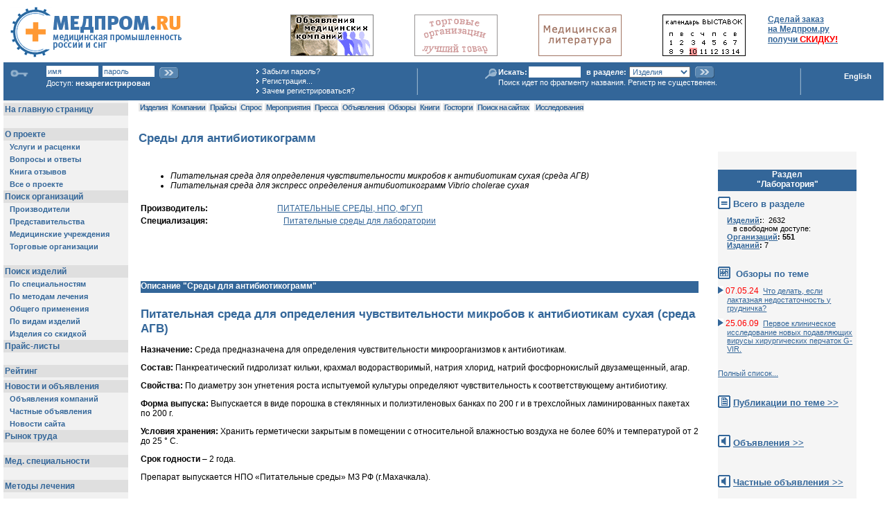

--- FILE ---
content_type: text/html; charset=windows-1251
request_url: http://medprom.ru/medprom/899306
body_size: 23662
content:

<html>
<head>
    <meta name="mailru-verification" content="82f4d550a9dda9c6" />
<meta name="google-site-verification" content="rq7jH8l28bktwOJuR1vS2e7Ksv32Z9HTLO9lAdr4CL0" />
<meta name="8d943b991331fd90cfe65965a4a35d8a" content="">
<link rel="shotcut icon" href="http://medprom.ru/files/mp_ico/medprom.ico" type="image/x-icon"/>
 <link rel="icon" href="http://medprom.ru/files/mp_ico/medprom.ico" type="image/x-icon"/>
<meta name="verify-v1" content="cWxfXO9eIDGYVfkMLfLi5tDl9IKOYfRFBBhgs9BtxR4=" />
<TITLE>
среды для антибиотикограмм
</TITLE>
  
  
  <META NAME="keywords" CONTENT="  Медицинская техника оборудование медтехника изделия медицинского назначения Среды для антибиотикограмм Питательная среда для определения чувствительности микробов к антибиотикам сухая (среда АГВ)Питательная среда для экспресс определения антибиотикограмм Vibrio cholerae сухая  ">
  
  
  
  
  <META NAME="description" CONTENT="Среды для антибиотикограмм Питательная среда для определения чувствительности микробов к антибиотикам сухая (среда АГВ)Питательная среда для экспресс определения антибиотикограмм Vibrio cholerae сухая  ">
<LINK rel="stylesheet" type="text/css" href="/pictures/medprom/medprom-nn.css">
<meta name='yandex-verification' content='609c2805d8c0c3d9' />
<script language="JavaScript">
 function openWindow (url)
 {
	 window.open(url,"","width=800,height=600,toolbar=no,menubar=no,scrollbars=yes,status=no,location=no");
 }
 function smallWindow (url)
 {
	 window.open(url,"","width=300,height=250,toolbar=no,menubar=no,scrollbars=yes,status=no,location=no");
 }
function CountSelected(Menu)
{ var C = 0;
for (i = 0; i < Menu.options.length; i++) {
  if (Menu.options[i].selected ) {
      C = C +1;
  }
}
return C;
}
function CheckSelected(Menu,Limit)
{ var c;
 c = CountSelected(Menu);
 if ( c  > Limit) {
   alert("Может быть выбрано не более "+Limit+" вариантов");
   Menu.options[Menu.selectedIndex].selected = false;
 }
}
function CheckSample(frm,fld,area)
{ var s=document.forms[frm].elements[fld].value;
  var len = s.length;
  var ch='*';
  var pos=0;
 if (area != '' && document.forms[frm].elements[area].value.search('Y_') >= 0 ) {
    return true;
 } else {
  if (len > 0 ) {
     ch = s.substr(len-1,1);
  }
  while (ch == ' ') {
       s = s.substr(0,len-1);
       len = len-1;
       ch='*';
       if (len > 0 ) {
          ch = s.substr(len-1,1);
       }
  }
  if (len > 0 ) {
     ch = s.substr(0,1);
  }
  while (ch == ' ') {
       s = s.substr(1,len-1);
       len = len-1;
       ch='*';
       if (len > 0 ) {
          ch = s.substr(0,1);
       }
  }
if ( s.search(' ') > 0  ) {
   alert("Образец поиска должен быть одним словом или фрагментом слова!");
   return false;
 } else {
    return true;
 }
}
}
 var wasSubmitted=false;
  function allowSubmit() {
    if (wasSubmitted) { alert('Идет обработка'); return false; }
    else {wasSubmitted=true; return true; }
  }
 </script>
<!-- end session control -->
<!-- expiration rules --
<:If ! AUTHOR_ID :>
  <:Define ANON_CACHE_EXPIRES  "90000" NUMBER ifabsent:>
  <:Header X-Accel-Expires @ANON_CACHE_EXPIRES:>
<:EndIf: -->
</head>
<body marginheight=5 marginwidth=5 leftmargin=5 topmargin=5 bgcolor="#FFFFFF" text="#000000"
  >
<A NAME="Top"></A>
<table border="0" cellspacing="0" cellpadding="0" width="98%" style="margin-left:10px; margin-top:10px">
<tr>
	<td style="padding-right:20px;"><A href="/medprom"><img src="/pictures/medprom/logo.gif" width="247" height="74" alt="Главная страница Медпром.ру" border="0"></a></td>
	<td><img src="/pictures/medprom/clear.gif" width="620" height="1" border="0" /><br />
<img src="/pictures/medprom/clear.gif" width="1" height="7" alt="" border="0"><br>
    <table width="100%" border="0" cellspacing="0" cellpadding="2" bgcolor="#ffffff">
<tr>
<td align = center>
           <a href="http://medprom.ru/medprom/medprom/mp_news_arch_t" target=_top>
             <img src=http://medprom.ru/pictures/mp_announce_bn/notice_company.gif width=120  height=60 border=0 alt="">
            </a>
         </td>
    
        <td align = center>
           <a href="http://medprom.ru/medprom/mpl_root/mp_comp_list_t?COMP_TYPE=MPC_TRADER&amp;FILTER=YES" target=_top>
             <img src=http://medprom.ru/pictures/mp_traders_bn/torg.gif width=120  height=60 border=0 alt="Торговые организации">
            </a>
         </td>
    
        <td align = center>
           <a href="http://medprom.ru/medprom/mpr_class_books" target=_top>
             <img src=http://medprom.ru/pictures/mp_books_bn/literatura.gif width=120  height=60 border=0 alt="Медицинская литература">
            </a>
         </td>
    
        <td align = center>
           <a href="http://medprom.ru/medprom/mpl_root/mp_event_list_t" target=_top>
             <img src=http://medprom.ru/pictures/mp_calendar_bn/calendar.gif width=120  height=60 border=0 alt="Календарь мероприятий">
            </a>
         </td>
    
<td nowrap="nowrap" valign=top>
       <A HREF="http://medprom.ru/medprom/medprom/mp_discount_prod_t" target="_top">
          <b>Сделай заказ <br> на Медпром.ру <br> получи <span class="errmsg">СКИДКУ!</span></b>
       </A>
      </td>
 
</tr></table>
</td>
</tr>
</table>
<table border="0" cellspacing="2" cellpadding="0" width="100%" style="margin-top:6px; background-color:#336699" border=0>
<tr><td colspan="5" style="padding:0px;"><img src="/pictures/medprom/clear.gif" width="875" height="1" border="0" /></td></tr>
<tr>
	<td>
<table border="0" cellspacing="0" cellpadding="0" class="login" width=100%>
<tr>
<td valign="top" rowspan="2" style="padding-left:6px; padding-top:2px; padding-right:4px;"><img src="/pictures/medprom/i-key.gif" width="30" height="17" border="0" /></td>
<td nowrap="nowrap" valign="top">
<form method=POST style="padding:0;margin:0" action="/medprom/899306">
<input type=hidden name=TEMPL value=mp_product_t >
<input name="AUTHOR_ID" type="text" class="i" value="имя" onfocus="this.value=''" onblur="if (!this.value) this.value='имя'" />
<div style="display:inline;" id="pfake"><input name="fake" type="text" value="пароль" class="i"  onfocus="pfake.style.display = 'none'; preal.style.display = 'inline'; prealf.focus()"/></div>
<div style="display:none;" id="preal"><input type="password" name="PASSWORD"  size="10" id="prealf" class="i" /></div>
<input name="ok" type="image" src="/pictures/medprom/butt1.gif" align="absmiddle" style="margin-top:2px;"/>
</form>
Доступ: <span class="username">
 
  незарегистрирован
 
</span>
</td>
<td rowspan="2" valign="top" style="padding-left:12px; padding-top:1px; line-height:130%; padding-bottom:5px;">
<nobr><img src="/pictures/medprom/arr2a.gif" width="9" height="11" border="0" /><A HREF="http://medprom.ru/medprom/medprom/restore_pass_t" class="l">Забыли&nbsp;пароль?</A></nobr><br>
<nobr><img src="/pictures/medprom/arr2a.gif" width="9" height="11" border="0" /><A HREF="http://medprom.ru/medprom/medprom/mp_new_author_p" class="l">Регистрация...</A></nobr><br>
<nobr><img src="/pictures/medprom/arr2a.gif" width="9" height="11" border="0" /><A HREF="http://medprom.ru/medprom/mp_why_reg" class="l">Зачем&nbsp;регистрироваться?</A></nobr>
</td>
</tr>
	</table>
</td>
	<td valign="middle" style="padding-left:5px; padding-right:5px; padding-bottom:2px;" align="center"><img src="/pictures/medprom/vl-t.gif" width="2" height="39" border="0" /></td>
<td align="center" valign="top" style="padding-top:1px;">
<form name=fastsearch method=get action="http://medprom.ru/medprom/medprom/mp_fsearch_redir_t" target=_top style="margin:0px">
	<table border="0" cellspacing="0" cellpadding="0" class="login">
	<tr>
		<td valign="top" rowspan="2" style="padding-top:3px;"><img src="/pictures/medprom/i-search.gif" border="0" /></td>
		<td><strong>Искать:</strong></td>
		<td><input type="text" name="SMP" class="i" /></td>
		<td><strong>в&nbsp;разделе:</strong></td>
		<td>
			<select name="SEARCHOBJ" style="font-size:11px;color:#336699;">
	<option value="PRODUCT"  SELECTED>Изделия</option>
	<option value="COMPANY">Организации</option>
	<option value="CITY">Города</option>
	<option value="NEWS">Объявления</option>
	<option value="USER">Персоналии</option>
 
	<option value="Y_INET">В Яндекс</option>
	
	
 
	</SELECT>
		</td>
		<td><input name="ok" type="image" src="/pictures/medprom/butt1.gif" align="absmiddle" /> </td>
	</tr>
	<tr>
		<td colspan="5" nowrap="nowrap">Поиск идет по фрагменту названия. Регистр не существенен.</td>
	</tr>
	</table>
	</form>
</td>
<td valign="middle" style="padding-left:5px; padding-right:5px; padding-bottom:2px;" align="center" width="5%"><img src="/pictures/medprom/vl-t.gif" width="2" height="39" border="0" /></td>
<td valign="top" align="right" style="padding-right:15px; padding-top:9px;">
<a href="/medprom/mp_eng" class="engl" >English</a>
</td>
</tr>
</table>
<TABLE cellSpacing=0 cellPadding=0 width=97% border=0>
<tr>
<td width="180" align="center" valign="top" bgcolor="#F1F1F1">
<img src="/pictures/medprom/clear.gif" width="180" height="1" alt="" border="0"><br>
<NOINDEX>
<iframe src="http://medprom.ru/medprom/medprom/mp_sysmenu_left_ci?MAIN_PAGE=" frameborder=0 vspace=0 hspace=0 width=180 height=2400 marginwidth=0 marginheight=0 bgcolor=#F1F1F1 scrolling=no></iframe>
      
</NOINDEX>
</td>
<td><img src="/pictures/medprom/clear.gif" width="15" height="1" alt="" border="0"></td>
<td valign=top>
<div style="margin-bottom:3px; margin-top:3px;">
  
 <A HREF="http://medprom.ru/medprom/medprom/mp_psearch_t" class="m0">&nbsp;Изделия&nbsp;</A>
 <A HREF="http://medprom.ru/medprom/mpl_root/mp_comp_list_t" class="m0">&nbsp;Компании&nbsp;</A>
 <A HREF="http://medprom.ru/medprom/mp_price_lists" class="m0">&nbsp;Прайсы&nbsp;</A>
 <A HREF="http://medprom.ru/medprom/medprom/mp_buy_t" class="m0">&nbsp;Спрос&nbsp;</A>
 <A HREF="http://medprom.ru/medprom/mpl_root/mp_event_list_t" class="m0">&nbsp;Мероприятия&nbsp;</A>
 <A HREF="http://medprom.ru/medprom/mpl_root/mp_press_list_t" class="m0">&nbsp;Пресса&nbsp;</A>
 <A HREF="http://medprom.ru/medprom/medprom/mp_news_arch_t" class="m0">&nbsp;Объявления&nbsp;</A>
 
 <A HREF="http://medprom.ru/medprom/mp_txt_analit" class="m0">&nbsp;Обзоры&nbsp;</A>
 
 
 <A HREF="http://medprom.ru/medprom/mpr_class_books" class="m0">&nbsp;Книги&nbsp;</A>
 <A HREF="http://medprom.ru/medprom/mp_txt_gostorgi" class="m0">&nbsp;Госторги&nbsp;</A>
<A HREF="http://medprom.ru/medprom/mp_flexum_search" class="m0">&nbsp;Поиск на сайтах&nbsp;</A>&nbsp;
 <A HREF="http://medprom.ru/medprom/medprom/b2bresearch" class="m0">&nbsp;Исследования&nbsp;</A>
</div>
<table width=100%><tr>
</tr></table>
<h1>
Среды для антибиотикограмм
</h1>
<table width="100%" border="0" cellspacing="0" cellpadding="0">
<tr><td valign=top>
<table>
<tr><td colspan=2>
<form action="" name="nn" style="margin-top: 0px; margin-bottom: 0px;">
&nbsp;
</td></tr>
</form>
<tr><td colspan=2>
<table>
<tr><td width=100%>
   
   
</td>
</tr><tr>
<td><i>
<UL><LI>Питательная среда для определения чувствительности микробов к антибиотикам сухая (среда АГВ)</LI><LI>Питательная среда для экспресс определения антибиотикограмм Vibrio cholerae сухая </LI></UL>
</i>
</td></tr></table>
</td></tr>
<tr><td>
<b>
Производитель:
</b>
</td><td>
<A HREF="http://medprom.ru/medprom/mpcp_0000727">ПИТАТЕЛЬНЫЕ СРЕДЫ, НПО, ФГУП</A>
</td></tr>
<tr><td valign=top>
<b>Специализация:</b>
</td><td>
<NOINDEX>
&nbsp;&nbsp;
    
       <A HREF="http://medprom.ru/medprom/mpcl_pitsred">Питательные среды для лаборатории</A>
    
    <br>
    
  
</NOINDEX>
</td></tr>
</table>
<br><br>
<div id="yandex_ad_plain_1" style="margin-top:20px;margin-bottom:20px; "></div>
<script type="text/javascript">
(function(w, d, n, s, t) {
w[n] = w[n] || [];
w[n].push(function() {
Ya.Direct.insertInto(385419, "yandex_ad_plain_1", {
ad_format: "direct",
font_size: 1,
type: "horizontal",
limit: 4,
title_font_size: 1,
links_underline: false,
site_bg_color: "C2CED8",
header_bg_color: "FEEAC7",
bg_color: "FFFFFF",
title_color: "0000CC",
url_color: "006600",
text_color: "000000",
hover_color: "0066FF",
favicon: true,
no_sitelinks: true
});
});
t = d.getElementsByTagName("script")[0];
s = d.createElement("script");
s.src = "//an.yandex.ru/system/context.js";
s.type = "text/javascript";
s.async = true;
t.parentNode.insertBefore(s, t);
})(window, document, "yandex_context_callbacks");
</script>
<table>
</table>
<table>
<tr>
<td>
<h2>Описание "Среды для антибиотикограмм" </h2>
   
     <h1>Питательная среда для определения чувствительности микробов к антибиотикам сухая (среда АГВ) </h1>
            <p><b>Назначение: </b>Среда предназначена для определения чувствительности микроорганизмов к антибиотикам. </p>
            <p><b>Состав: </b>Панкреатический гидролизат кильки, крахмал водорастворимый, натрия хлорид, натрий фосфорнокислый двузамещенный, агар. </p>

            <p><b>Свойства: </b>По диаметру зон угнетения роста испытуемой культуры определяют чувствительность к соответствующему антибиотику. </p>
            <p><b>Форма выпуска: </b>Выпускается в виде порошка в стеклянных и полиэтиленовых банках по 200 г и в трехслойных ламинированных пакетах по 200 г. </p>
            <p><b>Условия хранения: </b>Хранить герметически закрытым в помещении с относительной влажностью воздуха не более 60% и температурой от 2 до 25 &deg; С. </p>
            <p><b>Срок годности</b> &ndash; 2 года. </p>

            Препарат выпускается НПО &laquo;Питательные среды&raquo; МЗ РФ (г.Махачкала). 
			
<h1>Питательная среда для экспресс определения антибиотикограмм </h1>
            <p align="left"><strong>Vibrio cholerae сухая </strong></p>
            <p><b>Назначение: </b>Среда предназначена для ускоренного определения чувствительности холерных вибрионов к антибиотикам </p>
            <p><b>Состав: </b>Панкреатический гидролизат кильки, натрия хлорид, натрий фосфорнокислый, водный голубой, глюкоза, агар микробиологический </p>

            <p><b>Свойства: </b>Среда обеспечивает выявление антибиотикограмм холерных вибрионов через 4-5 ч инкубации. </p>
            <p><b>Форма выпуска: </b>Выпускаемая в виде порошка в стеклянных и полиэтиленовых банках по 200 г. </p>
            <p><b>Условия хранения: </b>Хранить герметически закрытым в темном помещении с относительной влажностью воздуха не более 60 % и температурой от 2 до 25&deg;C. </p>
            <p><b>Срок годности</b> &ndash; 2 года. </p>

            <p>эксп. </p>
   
Вы можете обратиться за более детальной информацией к производителю "Среды для антибиотикограмм".
</td></tr>
</table>
<br>
<div id="yandex_ad_plain_2" style="margin-top:20px;margin-bottom:20px; "></div>
<script type="text/javascript">
(function(w, d, n, s, t) {
w[n] = w[n] || [];
w[n].push(function() {
Ya.Direct.insertInto(385419, "yandex_ad_plain_2", {
ad_format: "direct",
font_size: 1,
type: "flat",
limit: 4,
title_font_size: 1,
links_underline: false,
site_bg_color: "C2CED8",
header_bg_color: "FEEAC7",
bg_color: "FFFFFF",
title_color: "0000CC",
url_color: "006600",
text_color: "000000",
hover_color: "0066FF",
favicon: true,
no_sitelinks: true
});
});
t = d.getElementsByTagName("script")[0];
s = d.createElement("script");
s.src = "//an.yandex.ru/system/context.js";
s.type = "text/javascript";
s.async = true;
t.parentNode.insertBefore(s, t);
})(window, document, "yandex_context_callbacks");
</script>
<br>
<br>
<A HREF="http://medprom.ru/medprom/899306/mp_replic_p" target="_blank" onclick="openWindow ('http://medprom.ru/medprom/899306/mp_replic_p');return false" class="moderat1">[Комментировать/Задать вопрос/Ответить]</A>
&nbsp;&nbsp;
</div>
<img src="/pictures/medprom/clear.gif" width="300" height="1" alt="" border="0">
</td>
<td valign="top"><img src="/pictures/medprom/clear.gif" width="25" height="1" alt="" border="0"></td>
<td valign ="top" width=200 bgcolor="#F5F5F5">
<h2>
<div align=center>
Раздел <br>
"Лаборатория"
</div>
</h2>
<div class="fp-head" style="margin-top: 0px;"><img src="/pictures/medprom/i1_tot.gif" width="18" height="18" alt="" border="0" class="img-hd">&nbsp;Всего в разделе</div>
<div class="l-el-r" style="text-indent: 0px;"><b><A HREF="http://medprom.ru/medprom/mpr_spec_laboratory/mp_prubric_t" target="_top">Изделий</A>:</b>:&nbsp;
2632
<br>
&nbsp;&nbsp; в свободном доступе:
<br>
<b><A HREF="http://medprom.ru/medprom/mpr_spec_laboratory/mp_comp_list_t?FILTER=YES" target="_top">Организаций</A>: 551</b> <br>
<b><A HREF="http://medprom.ru/medprom/mpl_root/mp_press_list_t?SPEC=mpr_spec_laboratory" target="_top">Изданий</A>:</b> 7
</div>
<div class="fp-head">
<img src="/pictures/medprom/i1_obz.gif"  width=18 height=18 alt="" border=0 class=img-hd>
&nbsp;Обзоры по теме
</div>
<div class="l-el-r">
<img src="/pictures/medprom/arr_b.gif" width="8" height="11" alt="" border="0">
<span class="l-date">07.05.24</span>&nbsp;
<A HREF="http://medprom.ru/medprom/2945270" target="_top">Что делать, если лактазная недостаточность у грудничка?</A> &nbsp;
</div>
<div class="l-el-r">
<img src="/pictures/medprom/arr_b.gif" width="8" height="11" alt="" border="0">
<span class="l-date">25.06.09</span>&nbsp;
<A HREF="http://medprom.ru/medprom/465020" target="_top">Первое клиническое исследование новых подавляющих вирусы хирургических перчаток G-VIR.</A> &nbsp;
</div>
<br>
   <div class="l-el-r"><A HREF="http://medprom.ru/medprom/mp_txt_analit/mp_mrubric_t?SPEC=mpr_spec_laboratory&TYPES=ARTICLE,BINARY" target="_top">Полный список... </A> </div>
<div class="fp-head"><img src="/pictures/medprom/i1_pub.gif" width="18" height="18" alt="" border="0" class="img-hd">&nbsp;<A HREF="http://medprom.ru/medprom/medprom/mp_mrubric_t?SPEC=mpr_spec_laboratory" target="_top" class="fp-head">Публикации по теме >></A></div>
<br>
<div class="fp-head"><img src="/pictures/medprom/i1_nw.gif" width="18" height="18" alt="" border="0" class="img-hd">&nbsp;<A HREF="http://medprom.ru/medprom/mpr_spec_laboratory/mp_news_arch_t" target="_top" class="fp-head">Объявления >></A></div>
<br>
<div class="fp-head"><img src="/pictures/medprom/i1_nw.gif" width="18" height="18" alt="" border="0" class="img-hd">&nbsp;<A HREF="http://medprom.ru/medprom/mpr_spec_laboratory/mp_pnews_arch_t" target="_top" class="fp-head">Частные объявления >></A></div>
<div class="fp-head">
<img src="/pictures/medprom/i1_pub.gif"  width=18 height=18 alt="" border=0 class=img-hd>
&nbsp;Книги по теме (всего 20)
</div>
<div class="l-el-r"> <img src="/pictures/medprom/arr_b.gif" width="8" height="11" alt="" border="0">
<A HREF="http://medprom.ru/medprom/115962" target="_top">&quot;Медицинские лабораторные технологии&quot; справочник</A> &nbsp;
</div>
<div class="l-el-r"> <img src="/pictures/medprom/arr_b.gif" width="8" height="11" alt="" border="0">
<A HREF="http://medprom.ru/medprom/colibri_book_92518" target="_top">Поликлиническая и лабораторная практика.</A> &nbsp;
</div>
<div class="l-el-r"> <img src="/pictures/medprom/arr_b.gif" width="8" height="11" alt="" border="0">
<A HREF="http://medprom.ru/medprom/colibri_book_117277" target="_top">Данные лабораторных исследований: Что скрывается за их результатами</A> &nbsp;
</div>
<br>
   <div class="l-el-r"><A HREF="http://medprom.ru/medprom/mpr_class_books/?SPEC=mpr_spec_laboratory" target="_top">Полный список... </A> </div>
</td>
</tr>
</table>
<b>Среды для антибиотикограмм</b>
<hr>
<br>
</TD>
</TR>
	
<tr>
<td  bgcolor="#F2F2F2">&nbsp;</td>
<td colspan="2"><br>&nbsp;</td>
	</tr>
	<tr>
<td  bgcolor="#F2F2F2">
<noindex>
Developed by <a href="http://www.net-prom.ru" rel="nofollow">Net-prom.ru</a><br><br>
</noindex>
</td>
<td colspan="2">&nbsp;
        <A HREF="http://medprom.ru/medprom/mpl_root/mp_comp_list_t">Поиск организаций</A>&nbsp;
        <A HREF="http://medprom.ru/medprom/medprom/mp_all_products">Все изделия</A>&nbsp;
        <A HREF="http://medprom.ru/medprom/medprom/mp_discount_prod_t">Заказ изделий</A>&nbsp;
</td>
</tr>
	<tr>
	<td colspan="3" align=right>
</td>
	</tr>
	<tr>
	<td colspan="3" bgcolor="#336699"><img src="/pictures/medprom/clear.gif" width="1" height="2" alt="" border="0"></td>
	</tr>
	<tr>
<td  bgcolor="#F2F2F2">&nbsp;</td>
<td colspan="2">&nbsp;</td>
	</tr>
	<tr>
<td align="left" valign="middle" bgcolor="#F2F2F2"><span class="footer">
<noindex> 
(c) Медпром.ру 2001<br><a href="mailto:farmiko@aaanet.ru">А.Яблуновский</a><br>
<a href="http://akop.ru" target=_blank>А.Акопянц</a><br><br>
<a href="mailto:support@medprom.ru" style="text-decoration: none;">support@medprom.ru</a><br>
&nbsp;  +78632412141
</span><br>&nbsp;
</noindex> 
</td>
<td colspan=2 align="center" valign="top">
<table>
<tr><td align=center>
</td>
	<td>&nbsp;
	</td>
</tr>
</table>
</td>
	<tr>
	<td colspan="3" bgcolor="#336699"><img src="/pictures/medprom/clear.gif" width="1" height="2" alt="" border="0"></td>
	</tr>
		<tr>
<td align="center" valign="top" bgcolor="#F2F2F2">
<br>
<a href="http://medprom.ru/medprom/mp_links_exchange">
<img src="/pictures/medprom/mp_member.gif" alt="Поставьте нашу кнопку на свой сайт!" width=88 height=31 border=1><br>
Обмен ссылками
</a>
</td>
<td colspan="2" align="center" valign="top">
<noindex>
		<span class="fp-body">
         <br>
<script id="top100Counter" type="text/javascript" src="http://cnt.rambler.ru/top100.jcn?216092"></script><noscript><a href="http://top100.rambler.ru/top100/" rel="nofollow"><img src="http://cnt.rambler.ru/top100.cnt?216092" alt="Rambler's Top100" width="81" height="63" border="0" /></a></noscript>
<!-- end of Top100 code -->
<!--TopList COUNTER-->
<script language="JavaScript">
d=document;a='';a+=';r='+escape(d.referrer)
js=10
</script>
<script language="JavaScript1.1">
a+=';j='+navigator.javaEnabled()
js=11
</script>
<script language="JavaScript1.2">
s=screen;a+=';s='+s.width+'*'+s.height
a+=';d='+(s.colorDepth?s.colorDepth:s.pixelDepth)
js=12
</script>
<script language="JavaScript1.3">
js=13
</script>
<script language="JavaScript">
d.write('<a href="http://top.list.ru/jump?from=166712"'+
' target=_top rel=nofollow ><img src="http://top.list.ru/counter'+
'?id=166712;t=52;js='+js+a+';rand='+Math.random()+
'" alt="TopList"'+' border=0 height=31 width=88></a>')
if(js>11)d.write('<'+'!-- ')
</script>
<noscript><a
target=_top href="http://top.list.ru/jump?from=166712" rel="nofollow"><img
src="http://top.list.ru/counter?js=na;id=166712;t=52"
border=0 height=31 width=88
alt="TopList"></a></noscript>
<script language="JavaScript">
if(js>11)d.write('--'+'>')
</script>
<!--TopList COUNTER-->
&nbsp;
<!-- a href="http://www.webrating.ru" target="_blank"><img
 src="http://www.webrating.ru/pictures/about/buttom2.gif" width="88"
 height="31" border="0"></a -->
<!-- :If YANDEX_CONTEXT : -->
<!-- :EndIf: -->
<!--LiveInternet counter--><script type="text/javascript"><!--
document.write('<a href="http://www.liveinternet.ru/click" '+
'target=_blank rel=nofollow><img src="http://counter.yadro.ru/hit?t14.6;r'+
escape(document.referrer)+((typeof(screen)=='undefined')?'':
';s'+screen.width+'*'+screen.height+'*'+(screen.colorDepth?
screen.colorDepth:screen.pixelDepth))+';u'+escape(document.URL)+
';'+Math.random()+
'" alt="" title="LiveInternet: показано число просмотров за 24 часа, посетителей за 24 часа и за сегодн\я" '+
'border=0 width=88 height=31><\/a>')//--></script><!--/LiveInternet-->
&nbsp;&nbsp;
<a href="http://www.webmoney.ru" rel="nofollow" target="_blank">
<img src="http://www.webmoney.ru/img/icons/88x31_wm_blue_on_white_ru.png" width=88 height=31 alt="Мы принимаем WebMoney" border=0></a>
&nbsp;&nbsp;
<a href="https://money.yandex.ru" target="_blank" rel="nofollow"> <img src="https://money.yandex.ru/img/yamoney_logo88x31.gif" alt="Я принимаю Яндекс.Деньги" title="Я принимаю Яндекс.Деньги" border="0" width="88" height="31"/></a>
&nbsp;&nbsp;
  
            
  
	  &nbsp;
	</span>
</noindex>
</td>
</tr>
</table>
</body>
</html>
